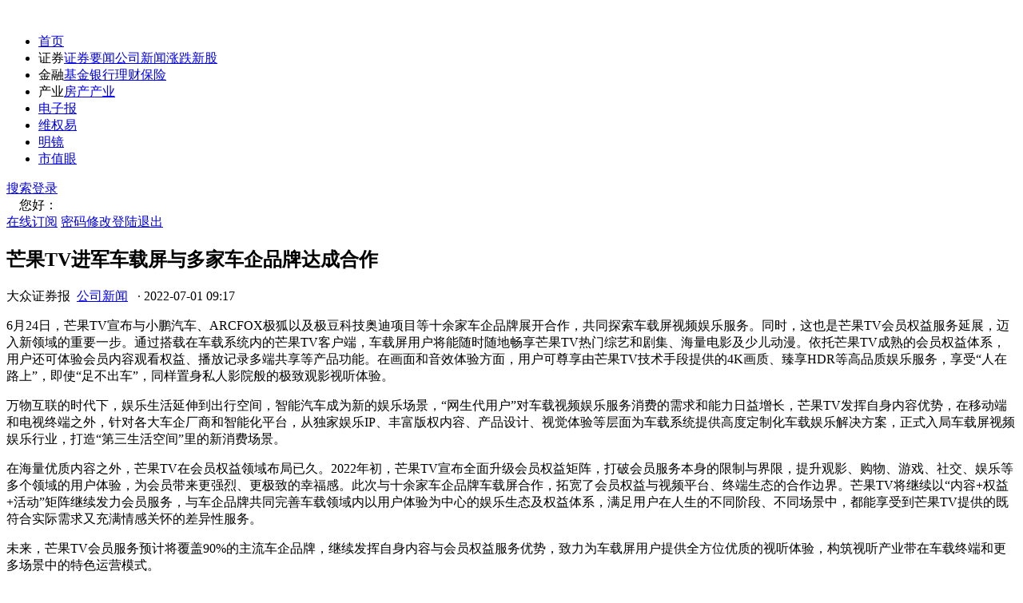

--- FILE ---
content_type: text/html
request_url: http://www.dzzq.com.cn/bond/45361726.html
body_size: 8388
content:
<!DOCTYPE html>
<html>
<head>
    <style>
        .doubao_box {
            display: flex;
            flex-direction: column;
            align-items: center;
            border: 1px solid #808080;
            background: #fff;
            border-radius: 12px;
            position: relative;
            cursor: pointer;
        }

            .doubao_box .top {
                margin-top: 16px;
                margin-bottom: 8px;
                width: 268px;
                display: flex;
                flex-direction: row;
                justify-content: start;
                align-items: center;
            }

            .doubao_box .content {
                width: 90%;
                height: 214px;
            }

            .doubao_box .bottom {
                width: 268px;
                display: flex;
                flex-direction: row;
                justify-content: center;
                align-items: center;
                margin-top: 16px;
                margin-bottom: 12px;
                height: 20px;
            }

            .doubao_box .content .txt .info {
                width: 100%;
                font-family: PingFang SC;
                font-size: 14px;
                font-weight: 400;
                line-height: 24px;
                text-align: left;
                height: 168px;
                position: relative;
                /* display: inline-block;*/
                /*  overflow: hidden;*/
                /*   --dbtxtafter: inline-block;
                /* display: -webkit-box;*/
                -webkit-box-orient: vertical;
                -webkit-line-clamp: 7;
                */
                /*  overflow: hidden;
                text-overflow: ellipsis;*/
                text-align: justify; /* 关键属性 */
            }

            .doubao_box .bottom {
                width: 268px;
                display: flex;
                flex-direction: row;
                justify-content: center;
                align-items: center;
                margin-top: 16px;
                margin-bottom: 12px;
                height: 20px;
            }


            .doubao_box a {
                text-decoration: none !important;
            }

            .doubao_box .content .txt .go {
                cursor: pointer;
                border: 1px solid #FFFFFF;
                width: 257px;
                height: 34px;
                border-radius: 10px;
                background-color: #FFF;
                box-shadow: 0px 3px 6px 0px #2A3C4F0A;
                display: flex;
                flex-direction: row;
                align-items: center;
                justify-content: space-between;
                padding: 0 6px;
                margin-top: 8px;
                position: relative;
                z-index: 3;
            }

            .doubao_box .top span {
                margin-left: 5px;
                color: #44ADFE;
                font-size: 16px;
                font-weight: 600;
                line-height: 16px;
                letter-spacing: -0.011em;
                text-align: left;
            }


            .doubao_box .content .txt .goBox .go img:nth-of-type(1) {
                display: block;
            }

            .doubao_box .content .txt .go img {
                width: 24px;
                height: 24px;
            }

        .disclaimer {
            position: absolute;
            bottom: 10px;
            right: 15px;
            font-size: 12px;
            color: #666;
            font-style: italic;
            opacity: 0.8;
        }
    </style>
    <script>
        var _hmt = _hmt || [];
        (function () {
            var hm = document.createElement("script");
            hm.src = "https://hm.baidu.com/hm.js?9ac4d8808e5ea218653f93c70158cd0f";
            var s = document.getElementsByTagName("script")[0];
            s.parentNode.insertBefore(hm, s);
        })();
    </script>
    <title>芒果TV进军车载屏与多家车企品牌达成合作_大众证券报</title><meta charset="utf-8"><meta http-equiv="Cache-Control" content="no-transform"/><meta http-equiv="Cache-Control" content="no-siteapp"/><meta property="og:type" content="news"/><meta property="og:url" content="http://www.dzzq.com.cn/bond/45361726.html"/><meta property="og:release_date" content="2022-7-1 9:17:26"/><meta name="mobile-agent" content="format=html5;url=http://m.dzzq.com.cn/bond/45361726.html"/><meta name="mobile-agent" content="format=xhtml;url=http://m.dzzq.com.cn/bond/45361726.html"/><script src="http://www.dzzq.com.cn/Scripts/uaredirect.js" type="text/javascript"></script><script type="text/javascript">uaredirect("http://m.dzzq.com.cn/bond/45361726.html");</script><meta name="description" content="6月24日，芒果TV宣布与小鹏汽车、ARCFOX极狐以及极豆科技奥迪项目等十余家车企品牌展开合作，共同探索车载屏视频娱乐…"/><meta name="keywords" content="芒果TV"/><link rel="stylesheet" type="text/css" href="http://www.dzzq.com.cn/css/reset.css?v=c8793cfb-61c2-4511-aca9-6d115eab29f3"><link rel="stylesheet" type="text/css" href="http://www.dzzq.com.cn/css/style.css?v=d036afe7-3ddd-4d19-9727-9f4a7c9ac91d"><script type="text/javascript" src="http://www.dzzq.com.cn/js/jquery.js?v=4a29f90d-c2ec-4c0c-9603-898627f66830"></script><script type="text/javascript" src="http://www.dzzq.com.cn/js/jquery.validate.js?v=16c35e44-a16a-4f73-893e-b152cda15389"></script><script type="text/javascript" src="http://www.dzzq.com.cn/js/jQuery.Validate.message_cn.js?v=3c9d9c7f-9600-4577-8990-a5a7c0e49073"></script><script type="text/javascript" src="http://www.dzzq.com.cn/js/validate_expand.js?v=745e1971-1517-419c-80ce-30bf70d4b92b"></script><script type="text/javascript" src="http://www.dzzq.com.cn/js/jquery.cookie.js?v=74de7aa4-40d0-4920-a450-3547f9f819bd"></script><script type="text/javascript" src="http://www.dzzq.com.cn/js/js.js?v=159971df-536b-42b3-87d7-1555e928952c"></script><script type="text/javascript" src="http://www.dzzq.com.cn/js/common.js?v=7a759235-7dea-461b-a569-234f1ea63af6"></script><script src="http://www.dzzq.com.cn/Scripts/hitcount.js" type="text/javascript"></script><script type="text/javascript" src="http://cbjs.baidu.com/js/m.js"></script><script type="text/javascript" src="http://www.dzzq.com.cn/scripts/baidu.js" ></script>
    <script>
        (function (w, d, s, q, i) {
            w[q] = w[q] || [];
            var f = d.getElementsByTagName(s)[0], j = d.createElement(s);
            j.async = true;
            j.id = 'beacon-aplus';
            j.src = 'https://d.alicdn.com/alilog/mlog/aplus/' + i + '.js';
            f.parentNode.insertBefore(j, f);
        })(window, document, 'script', 'aplus_queue', '203467608');
        aplus_queue.push({
            action: 'aplus.setMetaInfo',
            arguments: ['appKey', '64fdc668b2f6fa00ba4dfec8']
        });

    </script>
    <script type="text/javascript">


        function ChangeDateFormat(cellval) {
            var date = new Date(parseInt(cellval.replace("/Date(", "").replace(")/", ""), 10));
            var month = date.getMonth() + 1 < 10 ? "0" + (date.getMonth() + 1) : date.getMonth() + 1;
            var currentDate = date.getDate() < 10 ? "0" + date.getDate() : date.getDate();
            var currentHours = date.getHours() + 1 < 10 ? "0" + date.getHours() : date.getHours();
            var currentMinutes = date.getMinutes() + 1 < 10 ? "0" + date.getMinutes() : date.getMinutes();
            return date.getFullYear() + "-" + month + "-" + currentDate + "&nbsp;" + currentHours + ":" + currentMinutes;

        }
        $(function () {

            var sitepath = "http://www.dzzq.com.cn";




            $(".day-hots").hide();
            setTimeout(function () {
                $.ajax({
                    url: "/ashx/HandlerHotArticle.ashx",
                    type: "post",
                    dataType: "json",
                    contentType: "application/x-www-form-urlencoded; charset=utf-8",
                    data: { 'day': 1 },

                    success: function (data, textStatus) {
                        var day_list = "";
                        $.each(data, function (i, item) {
                            var j = i + 1;
                            day_list = "<li><span>" + j + "</span>"
                                + "<a href=\"" + sitepath + item.TemplatePath + "\" target=\"_blank\">"
                                + "" + item.Title + ""
                                + "</a></li>";
                            $(".day-hots .top-day-content").append(day_list);
                        });

                    },
                    complete: function (XMLHttpRequest, textStatus) {


                        $(".day-hots").show();

                    },
                    error: function (XMLHttpRequest, textStatus, errorThrown) {

                    }
                });


                $.ajax({
                    url: "/ashx/HandlerHotArticle.ashx",
                    type: "post",
                    dataType: "json",
                    contentType: "application/x-www-form-urlencoded; charset=utf-8",
                    data: { 'day': 7 },
                    success: function (data, textStatus) {
                        var day_list = "";
                        $.each(data, function (i, item) {
                            var j = i + 1;
                            day_list = "<li><span>" + j + "</span>"
                                + "<a href=\"" + sitepath + item.TemplatePath + "\" target=\"_blank\">"
                                + "" + item.Title + ""
                                + "</a></li>";
                            $(".day-hots .top-week-content").append(day_list);
                        });

                    },
                    complete: function (XMLHttpRequest, textStatus) {

                        $(".day-hots").show();

                    },
                    error: function (XMLHttpRequest, textStatus, errorThrown) {

                    }
                });

            }, 1000);
            setTimeout(function () {
                $.ajax({
                    url: "/ashx/HandlerFourGrid.ashx",
                    type: "post",
                    dataType: "json",
                    contentType: "application/x-www-form-urlencoded; charset=utf-8",

                    success: function (data, textStatus) {
                        var grid_list = "";
                        $.each(data, function (i, item) {


                            grid_list = "<li><a href=\"" + item.url + "\"  target=\"_blank\">"
                                + "<img src=\"" + sitepath + item.imgurl + "\" alt=\"\">"
                                + "<p><span>" + item.title + "</span></p>"
                                + "</a></li>";
                            $(".four-grid").append(grid_list);
                        });

                    },
                    complete: function (XMLHttpRequest, textStatus) {




                    },
                    error: function (XMLHttpRequest, textStatus, errorThrown) {

                    }
                });

            }, 0);
            $(".hot-news").hide();
            setTimeout(function () {

                $.ajax({
                    url: "/ashx/HandlerCommendArticle.ashx",
                    type: "post",
                    dataType: "json",
                    contentType: "application/x-www-form-urlencoded; charset=utf-8",

                    success: function (data, textStatus) {
                        var hotnews = "";

                        $.each(data, function (i, item) {




                            var j = i + 1;
                            hotnews = "<li><a href=\"" + sitepath + item.TemplatePath + "\"  target=\"_blank\">";
                            if (j > 2) {
                                hotnews += "<span class=\"number\">" + j + "</span>";
                            }
                            else {
                                hotnews += "<span class=\"number\"></span>";
                            }

                            hotnews += "<img src=\"" + sitepath + item.TitleImgPath + "\" alt=\"" + item.Title + "\" \">";

                            hotnews += "<p>" + item.Title + "</p>"
                                + "</a></li>";


                            $(".hot-news ul").append(hotnews);
                        });

                    },
                    complete: function (XMLHttpRequest, textStatus) {

                        $(".hot-news").show();


                    },
                    error: function (XMLHttpRequest, textStatus, errorThrown) {

                    }
                });
            }, 500);

            var message = "6月24日，芒果TV宣布与小鹏汽车、ARCFOX极狐以及极豆科技奥迪项目等十余家车企品牌展开合作，共同探索车载屏视频娱乐服务。同时，这也是芒果TV会员权益服务延展，迈入新领域的重要一步。通过搭载在车载系统内的芒果TV客户端，车载屏用户将能随时随地畅享芒果TV热门综艺和剧集、海量电影及少儿动漫。依托芒果TV成熟的会员权益体系，用户还可体验会员内容观看权益、播放记录多端共享等产品功能。在画面和音效体验方面，用户可尊享由芒果TV技术手段提供的4K画质、臻享HDR等高品质娱乐服务，享受“人在路上”，即使“足不出车”，同样置身私人影院般的极致观影视听体验。万物互联的时代下，娱乐生活延伸到出行空间，智能汽车成为新的娱乐场景，“网生代用户”对车载视频娱乐服务消费的需求和能力日益增长，芒果TV发挥自身内容优势，在移动端和电视终端之外，针对各大车企厂商和智能化平台，从独家娱乐IP、丰富版权内容、产品设计、视觉体验等层面为车载系统提供高度定制化车载娱乐解决方案，正式入局车载屏视频娱乐行业，打造“第三生活空间”里的新消费场景。在海量优质内容之外，芒果TV在会员权益领域布局已久。2022年初，芒果TV宣布全面升级会员权益矩阵，打破会员服务本身的限制与界限，提升观影、购物、游戏、社交、娱乐等多个领域的用户体验，为会员带来更强烈、更极致的幸福感。此次与十余家车企品牌车载屏合作，拓宽了会员权益与视频平台、终端生态的合作边界。芒果TV将继续以“内容+权益+活动”矩阵继续发力会员服务，与车企品牌共同完善车载领域内以用户体验为中心的娱乐生态及权益体系，满足用户在人生的不同阶段、不同场景中，都能享受到芒果TV提供的既符合实际需求又充满情感关怀的差异性服务。未来，芒果TV会员服务预计将覆盖90%的主流车企品牌，继续发挥自身内容与会员权益服务优势，致力为车载屏用户提供全方位优质的视听体验，构筑视听产业带在车载终端和更多场景中的特色运营模式。龚斯轩";


            $.ajax({
                url: "/ashx/HandlerMoonshot.ashx",
                type: "post",
                contentType: "application/x-www-form-urlencoded; charset=utf-8",
                /*data: { message: message }, // 直接写 JSON 字符串*/
                /*data: JSON.stringify({ message: message }),*/
                data: {
                    message: JSON.stringify({  // 手动序列化嵌套对象
                        message: message
                    })
                },
                dataType: "json",


                success: function (response) {
                    if (response.Success) {





                        $("#summary").html(response.Data);
                        var $element = $('#summary');
                        var text = $element.text();
                        $element.html('');
                        var chars = text.split('');
                        $.each(chars, function (i, char) {
                            setTimeout(function () {
                                $element.append(char);
                            }, 100 * i);
                        })


                    } else {
                        showError(response.ErrorMessage);
                    }
                },
                error: function (xhr) {
                    showError("请求失败: " + xhr.statusText);
                }
            });






            function showError(msg) {
                const div = $("<div>").addClass("error-message").html("错误: " + msg);
                $("#chatHistory").append(div);
            }


        })
    </script>
</head>
<body>
    <header>

        <div class="container"><div class="logo"><a href="http://www.dzzq.com.cn"><img src="http://www.dzzq.com.cn/images/logo.png?v=2020" alt=""></a></div><nav><ul><li><a href="http://www.dzzq.com.cn" class="active">首页</a></li><li><a>证券</a><span class="menu_down"><a href="http://www.dzzq.com.cn/list-68,115,130,118,119,132,71.html" target="_blank">证券要闻</a><a href="http://www.dzzq.com.cn/list-69.html" target="_blank">公司新闻</a><a href="http://www.dzzq.com.cn/list-86,120,87,101,95.html" target="_blank">涨跌</a><a href="http://www.dzzq.com.cn/list-89.html" target="_blank">新股</a></span></li><li><a>金融</a><span class="menu_down"><a href="http://www.dzzq.com.cn/list-105.html" target="_blank">基金</a><a href="http://www.dzzq.com.cn/list-111.html" target="_blank">银行</a><a href="http://www.dzzq.com.cn/list-113,112.html" target="_blank">理财</a><a href="http://www.dzzq.com.cn/list-114.html" target="_blank">保险</a></span></li><li><a>产业</a><span class="menu_down"><a href="http://www.dzzq.com.cn/list-77.html" target="_blank">房产</a><a href="http://www.dzzq.com.cn/list-108,109,110.html" target="_blank">产业</a></span></li><li><a href="http://zhibao.dzzq.com.cn/index.shtml" rel="nofollow" target="_blank">电子报</a></li><li><a href="http://www.dzzq.com.cn/special/bond/wq/index.html" target="_blank">维权易</a></li><li><a href="http://www.dzzq.com.cn/tag-55.html" target="_blank">明镜</a></li><li><a href="http://www.dzzq.com.cn/tag-26,54,56.html" target="_blank">市值眼</a></li></ul></nav><div class="search"><div class="login"><a href="#" class="button"><i class="lj-icon-search"></i>搜索</a><a href="#" class="login-bar" id="logon">登录</a><div class="welcome" id="logoff">&nbsp;&nbsp;&nbsp;&nbsp;您好：<span></span><div class="user-bar"><a href="http://www.dzzq.com.cn/epaper.aspx">在线订阅</a> <a href="#" class="edit-user">密码修改</a><a href="#" id="cancelbtn">登陆退出</a></div></div></div></div></div>

    </header>
    <div class="home-content">
        <div class="container">
            <div class="home-left">
                <div class="article-page-content">
                    <h2 class="article-title">芒果TV进军车载屏与多家车企品牌达成合作</h2>
                    <div class="article-info clear-fix">




                        <span class="article-info-item article-info__author">大众证券报&nbsp;&nbsp;<a href="http://www.dzzq.com.cn/scroll-69.html" target="_blank">公司新闻</a>&nbsp;&nbsp;</span>
                        <span class="article-info-item article-info__dot">·</span>
                        <span class="article-info-item">2022-07-01 09:17</span>
                    </div>
                    
                    <div class="article-content">
                        <div class="article">
                            <div style="text-align:center;"></div>
                            <p>6月24日，芒果TV宣布与小鹏汽车、ARCFOX极狐以及极豆科技奥迪项目等十余家车企品牌展开合作，共同探索车载屏视频娱乐服务。同时，这也是芒果TV会员权益服务延展，迈入新领域的重要一步。通过搭载在车载系统内的芒果TV客户端，车载屏用户将能随时随地畅享芒果TV热门综艺和剧集、海量电影及少儿动漫。依托芒果TV成熟的会员权益体系，用户还可体验会员内容观看权益、播放记录多端共享等产品功能。在画面和音效体验方面，用户可尊享由芒果TV技术手段提供的4K画质、臻享HDR等高品质娱乐服务，享受“人在路上”，即使“足不出车”，同样置身私人影院般的极致观影视听体验。</p><p>万物互联的时代下，娱乐生活延伸到出行空间，智能汽车成为新的娱乐场景，“网生代用户”对车载视频娱乐服务消费的需求和能力日益增长，芒果TV发挥自身内容优势，在移动端和电视终端之外，针对各大车企厂商和智能化平台，从独家娱乐IP、丰富版权内容、产品设计、视觉体验等层面为车载系统提供高度定制化车载娱乐解决方案，正式入局车载屏视频娱乐行业，打造“第三生活空间”里的新消费场景。</p><p>在海量优质内容之外，芒果TV在会员权益领域布局已久。2022年初，芒果TV宣布全面升级会员权益矩阵，打破会员服务本身的限制与界限，提升观影、购物、游戏、社交、娱乐等多个领域的用户体验，为会员带来更强烈、更极致的幸福感。此次与十余家车企品牌车载屏合作，拓宽了会员权益与视频平台、终端生态的合作边界。芒果TV将继续以“内容+权益+活动”矩阵继续发力会员服务，与车企品牌共同完善车载领域内以用户体验为中心的娱乐生态及权益体系，满足用户在人生的不同阶段、不同场景中，都能享受到芒果TV提供的既符合实际需求又充满情感关怀的差异性服务。</p><p>未来，芒果TV会员服务预计将覆盖90%的主流车企品牌，继续发挥自身内容与会员权益服务优势，致力为车载屏用户提供全方位优质的视听体验，构筑视听产业带在车载终端和更多场景中的特色运营模式。</p><p>龚斯轩</p>
                        </div>


                        <!--以上为内容部分，可以删除-->
                    </div>
                    <div class="edit"><span>编辑：newshoo</span></div>
                    <div>

                        <ul class="artical_copyright">

                            <li>免责声明：本文内容与数据仅供参考，不构成投资建议。据此操作，风险自担。</li>
                            <li>版权声明：凡文章来源为“大众证券报”的稿件，均为大众证券报独家版权所有，未经许可不得转载或镜像；授权转载必须注明来源为“大众证券报”。</li>
                            <li>广告/合作热线：025-86256149</li>
                            <li>举报/服务热线：025-86256144</li>
                        </ul>

                    </div>
                    <div class="fenxiang">
                        <div class="bdsharebuttonbox bdshare-button-style0-16"><a class="bds_more" href="#" data-cmd="more"></a><a title="分享到微信" class="bds_weixin" href="#" data-cmd="weixin"></a><a title="分享到新浪微博" class="bds_tsina" href="#" data-cmd="tsina"></a></div><script>window._bd_share_config={"common":{"bdSnsKey":{},"bdText":"","bdMini":"2","bdMiniList":false,"bdPic":"","bdStyle":"0","bdSize":"24"},"share":{}};with(document)0[(getElementsByTagName('head')[0] || body).appendChild(createElement('script')).src='http://bdimg.share.baidu.com/static/api/js/share.js?v=89860593.js?cdnversion='+~(-new Date()/36e5)];</script>
                    </div>



                </div>

               
         

            </div>
            <div class="right-bar">




                <div class="right-bar">



                    <div class="doubao_box">
                        <div class="top">
                            <img src="http://www.dzzq.com.cn/images/avatar.png">
                            <span>AI 文章概述 </span>
                        </div>
                        <div class="content">

                            <div class="txt">
                                <div class="info" id="summary">  </div>
                                <div class="disclaimer">
                                    *本回答由 AI 生成，仅供参考，不构成任何专业建议。
                                </div>

                            </div>
                        </div>

                    </div>

                    <div class="pingtai"></div>


                    <ul class="four-grid" id="fourgrid"></ul>
                    <div class="pingtai">
                        <a href="http://www.dzzq.com.cn/special/bond/wq/index.html?parm=20200601" target="_blank">
                            <img src="http://www.dzzq.com.cn/images/pingtai.png"
                                 alt="">
                        </a>
                    </div>
                    <div class="hot-news">
                        <div class="right-bar-title">热门新闻</div>
                        <ul></ul>

                    </div>
                    <div class="day-hots">
                        <div class="right-bar-title">
                            <span class="top-text">24小时热榜</span>
                            <div class="lj-side-header__right">
                                <span class="lj-side-item-rank__tab top-day lj-side-item-rank--active">日榜</span>
                                <span class="lj-side-item-rank__tab lj-side-item-rank__line">|</span>
                                <span class="lj-side-item-rank__tab top-week">周榜</span>
                            </div>
                        </div>
                        <ul class="top-day-content"></ul>
                        <ul class="top-week-content"></ul>
                    </div>
                </div>
            </div>

        </div>
    </div>

    <footer>
        <div class="foot container"><div class="foot_l"><div><a href="http://www.dzzq.com.cn/aboutus.aspx" rel="nofollow" target="_blank">关于我们</a>&nbsp;&nbsp;|&nbsp;&nbsp;<a href="http://www.dzzq.com.cn/copyright.aspx" rel="nofollow" target="_blank"">版权声明</a>&nbsp;&nbsp;|&nbsp;&nbsp;<a href="http://www.dzzq.com.cn/contactus.aspx" rel="nofollow" target="_blank">联系我们</a></div><div>苏公网安备 32010402000491号 备案号：<a href="https://beian.miit.gov.cn/" target="_blank">苏ICP备07028479号-1</a>&nbsp;&nbsp;增值电信业务经营许可证:苏B2-20240521</div><div>增值电信业务经营许可证：苏B2-20240521 </div><div>用户服务热线 025-86256151 不良信息举报热线 025-86256144 </div></div><div class="foot_r"><div><a href="https://www.12377.cn/" target="_blank" rel="nofollow"><img src="http://www.dzzq.com.cn/images/img_f1.jpg"/></a></a></div><div class="d3">版权所有：南京《大众证券报》传媒有限公司</div></div></div>
        <div class="login-box">
                <h3>登录 <img src="http://www.dzzq.com.cn/images/close.png" class="lj-icon-close"></h3>
                <p>还没有账号？立即 <span class="reg-bar">注册</span></p>
                <p>服务热线:025-86256143</p>
                <div class="resgter">
                    <table width="100%" border="0" cellspacing="0" cellpadding="0" class="zhutab">
                        <tbody>
                            <tr>
                                <td width="110" height="48" align="right"><span>*</span> 登陆名：</td>
                                <td><input name="txtUserName" type="text" id="txtName" class="txtinput_1" maxlength="12"> <p class="erro" id="checkMsg"></p></td>

                            </tr>

                            <tr>
                                <td height="48" align="right"><span>*</span> 密码：</td>
                                <td><input name="txtPwd" type="password" id="txtPwd" class="txtinput_1" maxlength="12"><p class="erro"></p> </td>

                            </tr>
                            <tr>
                                <td height="48"> </td>
                                <td>

                                    <input id="loginbtn" type="button" class="zcbutton" value="提交">

                                </td>

                            </tr>
                        </tbody>
                    </table>
                </div>
            </div>
           <div class="reg-box">
                <h3>用户注册<img src="http://www.dzzq.com.cn/images/close.png" class="lj-icon-close"></h3>
                <p>已有账号？立即 <span class="login-bar">登录</span></p>
                <p>服务热线:025-86256143</p>
                <div class="resgter">
                    <form id="form1" action="#">
                        <table width="100%" border="0" cellspacing="0" cellpadding="0" class="zhutab">
                            <tbody>

                                <tr>
                                    <td width="110" height="48" align="right"><span>*</span> 登陆名：</td>
                                    <td><input name="txtUserName" type="text" id="txtUserName" class="txtinput_1" maxlength="12" class="required">  <p class="erro" id="reg_error"></p></td>

                                </tr>

                                <tr>
                                    <td height="48" align="right"><span>*</span> 密码：</td>
                                    <td><input name="txtPwd1" type="password" id="txtPwd1" class="txtinput_1" maxlength="12"></td>

                                </tr>

                                <tr>
                                    <td height="48" align="right"><span>*</span> 密码确认：</td>
                                    <td>
                                        <input name="txtPwd2" type="password" id="txtPwd2" class="txtinput_1" maxlength="12">
                                    </td>

                                </tr>

                                <tr>
                                    <td height="48" align="right"><span>*</span>联系电话：</td>
                                    <td><input name="txtPhone" type="text" id="txtPhone" class="txtinput_1" maxlength="12"> </td>

                                </tr>


                                <tr>
                                    <td height="48">&nbsp;</td>
                                    <td>

                                                   <label>
    <input type="checkbox" id="agree"> 我已阅读并同意<a href="http://www.dzzq.com.cn/agreement.html" target="_blank" class="agreement-link">《用户协议》</a> 
</label>


                                    </td>

                                </tr>
  <tr>
                                <td height="48"> </td>
                                <td>
<button id="regbtn" disabled class="btn disabled">提交</button>
                             </td>

                                </td>

                            </tr>


                            </tbody>
                        </table>
                    </form>
                </div>
            </div>
            <div class="edit-user-box">
                <h3>密码修改<img src="http://www.dzzq.com.cn/images/close.png" class="lj-icon-close"></h3>
                <div class="resgter">
<form id="form2" action="#">
                    <table width="100%" border="0" cellspacing="0" cellpadding="0" class="zhutab">
                        <tbody>

                            <tr>
                                <td width="110" height="48" align="right"><span>*</span> 登陆名：</td>
                                <td><span id="loginname"></span></td>

                            </tr>

                            <tr>
                                <td height="48" align="right"><span>*</span> 密码重置：</td>
                                <td><input name="newPassword" type="password" id="newPassword" class="txtinput_1" maxlength="12" onkeyup="pwStrength(this.value)" onblur="pwStrength(this.value)"> </td>

                            </tr>

                            <tr>
                                <td height="48" align="right"><span>*</span> 密码确认：</td>
                                <td>
                                    <input name="repeatPassword" type="password" id="repeatPassword" class="txtinput_1" maxlength="12"><p class="erro" id="passerror"></p>
                                </td>

                            </tr>

                            <tr>
                                <td height="80">&nbsp;</td>
                                <td>

                                    <input id="passbtn" type="button" class="zcbutton" value="提交">

                                </td>

                            </tr>
                        </tbody>
                    </table>
 </form>
                </div>
            </div>
        <div class="el-dialog__wrapper lj-dialog-search" style="z-index: 2005;">
            <div role="dialog" aria-modal="true" aria-label="dialog" class="el-dialog" style="margin-top:0px;width:100%;">
                <div class="el-dialog__header">
                    <span class="el-dialog__title"></span>
                </div>
                <div class="el-dialog__body">
                    <div class="lj-dialog-search__inner">
                        <i class="lj-icon-search"></i>

                        <input type="text" id="keyword" placeholder="请输入搜索内容"> <i class="lj-icon-close"></i>
                    </div>
                    <div class="hot-keywords"></div>
                </div>
            </div>
        </div>
        <div class="v-modal" tabindex="0" style="z-index: 2000;"></div>

        <script>

            $("#keyword").bind("keypress", function (event) {
                if (event.keyCode == 13) {

                    var keyword = $("#keyword").val();

                    window.location.href = "http://www.dzzq.com.cn/search?keyword=" + keyword + "";
                    return false;



                }
            }
            );

          $('#agree').on('change', function () {
    if ($(this).is(':checked')) {
      $('#regbtn').prop('disabled', false).removeClass('disabled').addClass('active');
    } else {
      $('#regbtn').prop('disabled', true).removeClass('active').addClass('disabled');
    }
  });

        </script>
    </footer>

</body>
</html>


--- FILE ---
content_type: application/x-javascript
request_url: https://umini.shujupie.com/eg.js
body_size: 219
content:
window.goldlog=(window.goldlog||{});goldlog.Etag="355fa1cb1d844175a8ffead3bfde25ba";goldlog.stag=2;

--- FILE ---
content_type: application/javascript
request_url: http://www.dzzq.com.cn/scripts/baidu.js
body_size: 669
content:
function baidu_ad1()
{
document.writeln("<div style=\"padding: 15px 45px 15px;\"><script type=\"text/javascript\">var cpro_id=\"u2617562\";(window[\"cproStyleApi\"] = window[\"cproStyleApi\"]||{})[cpro_id]={at:\"3\",rsi0:\"650\",rsi1:\"120\",pat:\"6\",tn:\"baiduCustNativeAD\",rss1:\"#FFFFFF\",conBW:\"0\",adp:\"1\", ptt:\"0\", titFF: \"%E5%BE%AE%E8%BD%AF%E9%9B%85%E9%BB%91\", titFS: \"14\", rss2: \"#000000\", titSU: \"0\", ptbg: \"90\", piw: \"0\", pih: \"0\", ptp: \"0\" }</script><script src=\"http://cpro.baidustatic.com/cpro/ui/c.js\" type=\"text/javascript\"></script></div>");  
}
function baidu_ad2(){

document.writeln("<div style=\"padding:20px 35px 0px;\"><script type=\"text/javascript\">var cpro_id=\"u2617553\";(window[\"cproStyleApi\"] = window[\"cproStyleApi\"] || {})[cpro_id]={at:\"3\",rsi0:\"650\",rsi1:\"120\",pat:\"6\",tn:\"baiduCustNativeAD\",rss1:\"#FFFFFF\",conBW:\"0\",adp:\"1\",ptt:\"0\",titFF:\"%E5%BE%AE%E8%BD%AF%E9%9B%85%E9%BB%91\",titFS:\"14\",rss2:\"#000000\",titSU:\"0\",ptbg:\"90\",piw:\"0\",pih:\"0\",ptp:\"0\"}</script><script src=\"http://cpro.baidustatic.com/cpro/ui/c.js\" type=\"text/javascript\"></script></div>");
}
function baidu_ad3()
{
document.writeln("<div style=\"padding:0px 35px 0px;\"><script type=\"text/javascript\">var cpro_id=\"u2617088\";(window[\"cproStyleApi\"] = window[\"cproStyleApi\"] || {})[cpro_id]={at:\"3\",rsi0:\"650\",rsi1:\"250\",pat:\"1\",tn:\"baiduCustNativeAD\",rss1:\"#FFFFFF\",conBW:\"0\",adp:\"1\",ptt:\"0\",titFF:\"%E5%BE%AE%E8%BD%AF%E9%9B%85%E9%BB%91\",titFS:\"14\",rss2:\"#000000\",titSU:\"0\",tft:\"0\",tlt:\"1\",ptbg:\"90\",piw:\"0\",pih:\"0\",ptp:\"0\"}</script><script src=\"http://cpro.baidustatic.com/cpro/ui/c.js\" type=\"text/javascript\"></script></div>");
}
function baidu_ad4()
{
document.writeln("<div style=\"padding-left:5px;\"><script type=\"text/javascript\">var cpro_id=\"u2617475\";(window[\"cproStyleApi\"] = window[\"cproStyleApi\"] || {})[cpro_id]={at:\"3\",rsi0:\"250\",rsi1:\"250\",pat:\"17\",tn:\"baiduCustNativeAD\",rss1:\"#FFFFFF\",conBW:\"1\",adp:\"1\",ptt:\"0\",titFF:\"%E5%BE%AE%E8%BD%AF%E9%9B%85%E9%BB%91\",titFS:\"14\",rss2:\"#000000\",titSU:\"0\"}</script><script src=\"http://cpro.baidustatic.com/cpro/ui/c.js\" type=\"text/javascript\"></script></div>");
}

function baidu_ad5()
{
document.writeln("<div><script type=\"text/javascript\">var cpro_id=\"u2608714\";</script><script src=\"http://cpro.baidustatic.com/cpro/ui/c.js\" type=\"text/javascript\"></script></div>");
}

function baidu_ad6()
{
    document.writeln("<div><script type=\"text/javascript\">var cpro_id=\"u2617494\";(window[\"cproStyleApi\"] = window[\"cproStyleApi\"] || {})[cpro_id]={at:\"3\",rsi0:\"260\",rsi1:\"260\",pat:\"1\",tn:\"baiduCustNativeAD\",rss1:\"#FFFFFF\",conBW:\"1\",adp:\"1\",ptt:\"1\",ptc:\"%E7%8C%9C%E4%BD%A0%E6%84%9F%E5%85%B4%E8%B6%A3\",ptFS:\"14\",ptFC:\"#000000\",ptBC:\"#F2F2F2\",titFF:\"%E5%BE%AE%E8%BD%AF%E9%9B%85%E9%BB%91\",titFS:\"14\",rss2:\"#000000\",titSU:\"0\",tft:\"0\",tlt:\"1\",ptbg:\"90\",piw:\"0\",pih:\"0\",ptp:\"0\"}</script><script src=\"http://cpro.baidustatic.com/cpro/ui/c.js\" type=\"text/javascript\"></script><script type=\"text/javascript\">BAIDU_CLB_fillSlot(\"999241\");</script></div>");
}

function baidu_ad7()
{
    document.writeln("<div><script type=\"text/javascript\">var cpro_id = \"u2608643\";</script><script src=\"http://cpro.baidustatic.com/cpro/ui/f.js\" type=\"text/javascript\"></script></div>");
}